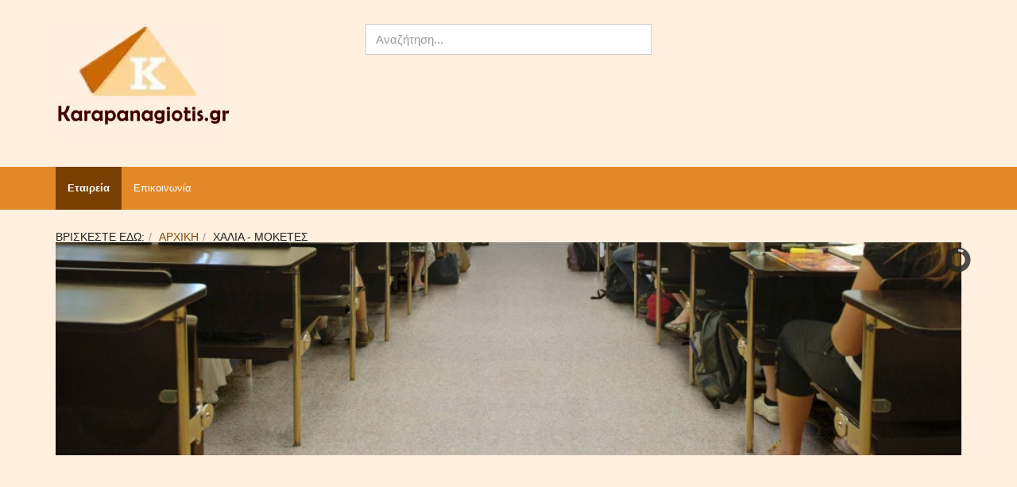

--- FILE ---
content_type: text/html; charset=utf-8
request_url: https://karapanagiotis.gr/%CF%87%CE%B1%CE%BB%CE%B9%CE%AC-%CE%BC%CE%BF%CE%BA%CE%AD%CF%84%CE%B5%CF%82/by,product_price?keyword=
body_size: 8550
content:
<!DOCTYPE html>
<html lang="el-gr" dir="ltr" >
  <head>
    <meta charset="utf-8">
    <meta http-equiv="X-UA-Compatible" content="IE=edge">
    <meta name="viewport" content="width=device-width, initial-scale=1.0, maximum-scale=1.0, user-scalable=no">
    <base href="https://karapanagiotis.gr/%CF%87%CE%B1%CE%BB%CE%B9%CE%AC-%CE%BC%CE%BF%CE%BA%CE%AD%CF%84%CE%B5%CF%82/by,product_price" />
	<meta name="title" content="Χαλιά - Μοκέτες" />
	<meta name="description" content="Χαλιά - Μοκέτες.  Διαβάστε περισσότερα" />
	<title>Χαλιά - Μοκέτες</title>
	<link href="https://karapanagiotis.gr/χαλιά-μοκέτες" rel="canonical" />
	<link href="/templates/horme_3/favicon.ico" rel="shortcut icon" type="image/vnd.microsoft.icon" />
	<link href="/templates/horme_3/css/vm-ltr-common.css?vmver=50dcbd24" rel="stylesheet" type="text/css" />
	<link href="/templates/horme_3/css/vm-ltr-site.css?vmver=50dcbd24" rel="stylesheet" type="text/css" />
	<link href="/templates/horme_3/css/vm-ltr-reviews.css?vmver=50dcbd24" rel="stylesheet" type="text/css" />
	<link href="/components/com_virtuemart/assets/css/chosen.css?vmver=50dcbd24" rel="stylesheet" type="text/css" />
	<link href="/components/com_virtuemart/assets/css/jquery.fancybox-1.3.4.css?vmver=50dcbd24" rel="stylesheet" type="text/css" />
	<link href="/templates/horme_3/css/horme.bootstrap.min.css" rel="stylesheet" type="text/css" />
	<link href="/templates/horme_3/css/template.css" rel="stylesheet" type="text/css" />
	<link href="/templates/horme_3/css/style.css" rel="stylesheet" type="text/css" />
	<link href="/modules/mod_slideshowck/themes/default/css/camera.css" rel="stylesheet" type="text/css" />
	<style type="text/css">
		.dj-hideitem { display: none !important; }
#camera_wrap_133 .camera_pag_ul li img, #camera_wrap_133 .camera_thumbs_cont ul li > img {height:75px;}
#camera_wrap_133 .camera_caption {
	display: block;
	position: absolute;
}
#camera_wrap_133 .camera_caption > div {
	
}
#camera_wrap_133 .camera_caption > div div.camera_caption_title {
	
}
#camera_wrap_133 .camera_caption > div div.camera_caption_desc {
	
}

@media screen and (max-width: 480px) {
		#camera_wrap_133 .camera_caption {
			font-size: 0.6em !important;
		}
}
	</style>
	<script src="/media/jui/js/jquery.min.js?c7a333274c47f580cbaf0f7d48816445" type="text/javascript"></script>
	<script src="/media/jui/js/jquery-noconflict.js?c7a333274c47f580cbaf0f7d48816445" type="text/javascript"></script>
	<script src="/media/jui/js/jquery-migrate.min.js?c7a333274c47f580cbaf0f7d48816445" type="text/javascript"></script>
	<script src="/templates/horme_3/js/jui/bootstrap.min.js?c7a333274c47f580cbaf0f7d48816445" type="text/javascript"></script>
	<script src="/templates/horme_3/js/jquery-ui.min.js?vmver=1.9.2" type="text/javascript"></script>
	<script src="/components/com_virtuemart/assets/js/jquery.ui.autocomplete.html.js" type="text/javascript"></script>
	<script src="/components/com_virtuemart/assets/js/jquery.noconflict.js" type="text/javascript" async="async"></script>
	<script src="/components/com_virtuemart/assets/js/vmsite.js?vmver=50dcbd24" type="text/javascript"></script>
	<script src="/components/com_virtuemart/assets/js/chosen.jquery.min.js?vmver=50dcbd24" type="text/javascript"></script>
	<script src="/components/com_virtuemart/assets/js/vmprices.js?vmver=50dcbd24" type="text/javascript"></script>
	<script src="/components/com_virtuemart/assets/js/fancybox/jquery.fancybox-1.3.4.pack.js?vmver=50dcbd24" type="text/javascript"></script>
	<script src="/components/com_virtuemart/assets/js/dynupdate.js?vmver=50dcbd24" type="text/javascript"></script>
	<script src="/media/com_slideshowck/assets/jquery.easing.1.3.js" type="text/javascript"></script>
	<script src="/media/com_slideshowck/assets/camera.min.js" type="text/javascript"></script>
	<script type="text/javascript">
jQuery(function($){ initTooltips(); $("body").on("subform-row-add", initTooltips); function initTooltips (event, container) { container = container || document;$(container).find(".hasTooltip").tooltip({"html": true,"container": "body"});} });//<![CDATA[ 
if (typeof Virtuemart === "undefined"){
	var Virtuemart = {};}
var vmSiteurl = 'https://karapanagiotis.gr/' ;
Virtuemart.vmSiteurl = vmSiteurl;
var vmLang = '&lang=el';
Virtuemart.vmLang = vmLang; 
var vmLangTag = 'el';
Virtuemart.vmLangTag = vmLangTag;
var Itemid = '&Itemid=123';
Virtuemart.addtocart_popup = "1" ; 
var usefancy = true; //]]>

		jQuery(document).ready(function(){
			new Slideshowck('#camera_wrap_133', {
				height: '23%',
				minHeight: '150',
				pauseOnClick: false,
				hover: 1,
				fx: 'random',
				loader: 'pie',
				pagination: 1,
				thumbnails: 1,
				thumbheight: 75,
				thumbwidth: 100,
				time: 7000,
				transPeriod: 1500,
				alignment: 'center',
				autoAdvance: 1,
				mobileAutoAdvance: 1,
				portrait: 0,
				barDirection: 'leftToRight',
				imagePath: '/media/com_slideshowck/images/',
				lightbox: 'mediaboxck',
				fullpage: 0,
				mobileimageresolution: '0',
				navigationHover: true,
				mobileNavHover: true,
				navigation: true,
				playPause: true,
				barPosition: 'bottom',
				responsiveCaption: 0,
				keyboardNavigation: 0,
				container: ''
		});
}); 

	</script>


    
    
    
    
    		

    <!-- HTML5 Shim and Respond.js IE8 support of HTML5 elements and media queries -->
    <!--[if lt IE 9]>
      <script src="https://oss.maxcdn.com/libs/html5shiv/3.7.0/html5shiv.js"></script>
      <script src="https://oss.maxcdn.com/libs/respond.js/1.4.2/respond.min.js"></script>
    <![endif]-->

    <script>
  (function(i,s,o,g,r,a,m){i['GoogleAnalyticsObject']=r;i[r]=i[r]||function(){
  (i[r].q=i[r].q||[]).push(arguments)},i[r].l=1*new Date();a=s.createElement(o),
  m=s.getElementsByTagName(o)[0];a.async=1;a.src=g;m.parentNode.insertBefore(a,m)
  })(window,document,'script','//www.google-analytics.com/analytics.js','ga');

  ga('create', 'UA-13133925-1', 'auto');
  ga('send', 'pageview');

</script>  </head>

  <body id="body" class=" home com_virtuemart fds_category" style="background: url(/images/LEIANTIKAXONDRBACK.jpg) no-repeat fixed center center;background-size: cover;-webkit-background-size: cover;-moz-background-size: cover;-o-background-size: cover;"><div class="dj-offcanvas-wrapper"><div class="dj-offcanvas-pusher"><div class="dj-offcanvas-pusher-in">

      <!--[if lte IE 8]>
        <h1 class="ie7">Karapanagiotis.gr</h1>
        <p class="browsehappy">You are using an <strong>outdated</strong> browser.<br> Please <a href="http://browsehappy.com/">upgrade your browser</a> to improve your experience.</p>
        <style type="text/css">
          .container, .container-fluid {display: none;}
        </style>
      <![endif]-->

      <!-- Toolbar Section -->
                  
            <!-- Header Section -->
      <header id="fds-header">
        <div class="container ">
          <div class="row">

            <div class="col-sm-4 fds-logo" data-mh="header">
              <a href="https://karapanagiotis.gr/">
                <img src="https://karapanagiotis.gr/images/karapansm6.jpg" alt="Karapanagiotis.gr" >              </a>
            </div>

                        <div class="col-sm-4 search" data-mh="header">
              
<form action="/?search=true" method="get">
	<div class="search  ">

	  
		<input name="keyword" id="mod_virtuemart_search" maxlength="20" title="Αναζήτηση" class="inputbox form-control" type="text" size="20" placeholder="Αναζήτηση..."/>

    
	</div>
	<input type="hidden" name="limitstart" value="0" />
	<input type="hidden" name="option" value="com_virtuemart" />
	<input type="hidden" name="view" value="category" />
	<input type="hidden" name="virtuemart_category_id" value="0"/>
	
</form>
            </div>
            
            
          </div>
        </div>
      </header>
      
      <!-- Main menu -->
            <nav class="navbar navbar-default">
        <div class="container">
          <!-- Brand and toggle get grouped for better mobile display -->
          <div class="navbar-header pull-right">
            <button type="button" class="navbar-toggle" id="offcanvas-toggle" title="MENU">
              <span class="sr-only">Toggle navigation</span>
              <span class="glyphicon glyphicon-menu-hamburger"></span>
            </button>
          </div>

          <!-- Collect the nav links, forms, and other content for toggling -->
          <div class="visible-md visible-lg" id="fds-navbar">
            <ul class="nav navbar-nav">
<li class="item-123 current active"><a href="/" >Εταιρεία</a></li><li class="item-126"><a href="/επικοινωνία" >Επικοινωνία</a></li></ul>
          </div><!-- /.navbar-collapse -->
        </div><!-- /.container-fluid -->
      </nav>
      
                  <div class="container">
        <div class="row">
          <div class="col-md-12">
            
<ul class="breadcrumb">
<li><span class="showHere">Βρίσκεστε εδώ: </span></li><li><a href="/" class="pathway">Αρχική</a></li><li><span>Χαλιά - Μοκέτες</span></li></ul>

          </div>
        </div>
      </div>
            
                    
      <!-- Slider Section -->
                  <div id="fds-slider" >
        <div class="container">
          <div class="row">
            <div class="col-md-12">
              <div class="slideshowck camera_wrap camera_amber_skin" id="camera_wrap_133">
			<div data-alt="" data-thumb="/images/th/slide1_th.jpg" data-src="/images/slide1.jpg" >
								</div>
		<div data-alt="" data-thumb="/images/th/slide2_th.jpg" data-src="/images/slide2.jpg" >
								</div>
		<div data-alt="" data-thumb="/images/th/slide6_th.jpg" data-src="/images/slide6.jpg" >
								</div>
		<div data-alt="" data-thumb="/images/th/slide4_th.jpg" data-src="/images/slide4.jpg" >
								</div>
		<div data-alt="" data-thumb="/images/th/slide7_th.jpg" data-src="/images/slide7.jpg" >
								</div>
		<div data-alt="" data-thumb="/images/th/slide5_th.jpg" data-src="/images/slide5.jpg" >
								</div>
		<div data-alt="" data-thumb="/images/th/slide8_th.jpg" data-src="/images/slide8.jpg" >
								</div>
</div>
<div style="clear:both;"></div>

            </div>
          </div>
        </div>
      </div>
            
      <!-- Top-a Section -->
                  
      <!-- Top-b Section -->
                  
                  
      <!-- Component & Sidebars Section -->
      <div id="fds-main" class="margin-top">
        <div class="container">
          <div class="row">

            <div class="main-wrapper
						col-md-9 col-md-push-3">

                                          
              <main class="row">
                <div class="col-md-12">
                  <div id="system-message-container">
	</div>

                  <div class="category-view">
	<h1 class="page-header">Χαλιά - Μοκέτες</h1>
		<div class="browse-view">
	
		<div class="orderby-displaynumber text-center">
		<div class="vm-order-list small row">
	    <div class="orderby-product col-sm-4">
				<div class="well well-sm">
				<div class="orderlistcontainer"><div class="title">Κατάταξη ως προς</div><div class="activeOrder"><a title=" " href="/χαλιά-μοκέτες/by,product_price/dirDesc?keyword=">Τιμή προϊόντος  </a></div><div class="orderlist"><div><a title="Όνομα προϊόντος " href="/χαλιά-μοκέτες/by,product_name?keyword=">Όνομα προϊόντος </a></div><div><a title="Ταξινόμηση " href="/χαλιά-μοκέτες/by,ordering?keyword=">Ταξινόμηση </a></div></div></div>				</div>
	    </div>
	    <div class="orderby-manufacturer col-sm-4">
				<div class="well well-sm">
	  						</div>
	    </div>
	  	<div class="display-number col-sm-4 form-inline">
			  <div class="well well-sm">
	        
Αποτελέσματα 1 - 24 από 34	        <select id="limit" name="limit" class="inputbox" size="1" onchange="window.top.location.href=this.options[this.selectedIndex].value">
	<option value="/χαλιά-μοκέτες/by,product_price/results,1-15?keyword=">15</option>
	<option value="/χαλιά-μοκέτες/by,product_price?keyword=" selected="selected">24</option>
	<option value="/χαλιά-μοκέτες/by,product_price/results,1-30?keyword=">30</option>
	<option value="/χαλιά-μοκέτες/by,product_price/results,1-60?keyword=">60</option>
	<option value="/χαλιά-μοκέτες/by,product_price/results,1-150?keyword=">150</option>
</select>
				</div>
	    </div>
	  </div>
	  <hr>
			  <div class="row">
	    <div class="vm-page-counter col-sm-3 small text-muted">Σελίδα 1 από 2</div>
	  	<div class="vm-pagination vm-pagination-top col-sm-9">
	  		<div class="text-center"><ul class="pagination pagination-sm clearfix"><li class="disabled"><a href="#">Έναρξη</a></li><li class="disabled"><a href="#">Προηγούμενο</a></li><li class="disabled"><a href="#">1</a></li><li><a title="2" href="/χαλιά-μοκέτες/by,product_price/results,25-48">2</a></li><li><a title="Επόμενο" href="/χαλιά-μοκέτες/by,product_price/results,25-48">Επόμενο</a></li><li><a title="Τέλος" href="/χαλιά-μοκέτες/by,product_price/results,25-48">Τέλος</a></li></ul></div>	  	</div>
	  </div>
		<hr>
			</div> <!-- end of orderby-displaynumber -->

		<div class="row">
			<div class="product vm-col vm-col-3  col-md-4 col-sm-4 span4">
		<div class="thumbnail">

			<div class="vm-product-rating-container row">
						<div class="ratingbox dummy col-md-8 col-xs-8">
      <div class="hasTooltip" title="Δεν αξιολογήθηκε ακόμη">
        <span class="glyphicon glyphicon-star-empty"></span>
        <span class="glyphicon glyphicon-star-empty"></span>
        <span class="glyphicon glyphicon-star-empty"></span>
        <span class="glyphicon glyphicon-star-empty"></span>
        <span class="glyphicon glyphicon-star-empty"></span>
      </div>
    </div>
				</div>

      <hr>

			<div class="vm-product-media-container" style="min-height: 100px">
  			<a title="M61-1511530012" href="/χαλιά-μοκέτες/k61-1511530012">
  				<img src="/images/stories/virtuemart/product/resized/xali1_100x100.png" alt="xali1" class="browseProductImage" />  			</a>
			</div>

      <h4 class="vm-product-title text-center"><a href="/χαλιά-μοκέτες/k61-1511530012" >M61-1511530012</a></h4>

            <p class="product_s_desc text-muted small" data-mh="sdesc-0">
        Διάδρομοι: (20 τρεχ. μέτρο) 0,67m - 0,8m - 1m
Σετ ...      </p>
            <hr>

			<div class="vm3pr-0 small vm-price-wrapper"> <div class="product-price" id="productPrice811">
	</div>

			</div>

      <hr>
      			<div class="vm3pr-0">
			
	<div class="addtocart-area">
		<form method="post" class="product js-recalculate" action="/">
		<div class="product-fields-wrapper">
						</div>
      			<input type="hidden" name="option" value="com_virtuemart"/>
			<input type="hidden" name="view" value="cart"/>
			<input type="hidden" name="virtuemart_product_id[]" value="811"/>
			<input type="hidden" name="pname" value="M61-1511530012"/>
			<input type="hidden" name="pid" value="811"/>

			<input type="hidden" name="Itemid" value="123"/>		</form>

	</div>

			</div>
      		</div>
	</div>

		<div class="product vm-col vm-col-3  col-md-4 col-sm-4 span4">
		<div class="thumbnail">

			<div class="vm-product-rating-container row">
						<div class="ratingbox dummy col-md-8 col-xs-8">
      <div class="hasTooltip" title="Δεν αξιολογήθηκε ακόμη">
        <span class="glyphicon glyphicon-star-empty"></span>
        <span class="glyphicon glyphicon-star-empty"></span>
        <span class="glyphicon glyphicon-star-empty"></span>
        <span class="glyphicon glyphicon-star-empty"></span>
        <span class="glyphicon glyphicon-star-empty"></span>
      </div>
    </div>
				</div>

      <hr>

			<div class="vm-product-media-container" style="min-height: 100px">
  			<a title="M62-1607069102" href="/χαλιά-μοκέτες/k62-1206643032">
  				<img src="/images/stories/virtuemart/product/resized/1607069102-P8_100x100.jpg" alt="1607069102-P8" class="browseProductImage" />  			</a>
			</div>

      <h4 class="vm-product-title text-center"><a href="/χαλιά-μοκέτες/k62-1206643032" >M62-1607069102</a></h4>

            <p class="product_s_desc text-muted small" data-mh="sdesc-0">
        Διάδρομοι: (20 τρεχ. μέτρο) 0,67m
Χαλιά: 1,33 x 1,9m - 2 x ...      </p>
            <hr>

			<div class="vm3pr-0 small vm-price-wrapper"> <div class="product-price" id="productPrice812">
	</div>

			</div>

      <hr>
      			<div class="vm3pr-0">
			
	<div class="addtocart-area">
		<form method="post" class="product js-recalculate" action="/">
		<div class="product-fields-wrapper">
						</div>
      			<input type="hidden" name="option" value="com_virtuemart"/>
			<input type="hidden" name="view" value="cart"/>
			<input type="hidden" name="virtuemart_product_id[]" value="812"/>
			<input type="hidden" name="pname" value="M62-1607069102"/>
			<input type="hidden" name="pid" value="812"/>

			<input type="hidden" name="Itemid" value="123"/>		</form>

	</div>

			</div>
      		</div>
	</div>

		<div class="product vm-col vm-col-3  col-md-4 col-sm-4 span4">
		<div class="thumbnail">

			<div class="vm-product-rating-container row">
						<div class="ratingbox dummy col-md-8 col-xs-8">
      <div class="hasTooltip" title="Δεν αξιολογήθηκε ακόμη">
        <span class="glyphicon glyphicon-star-empty"></span>
        <span class="glyphicon glyphicon-star-empty"></span>
        <span class="glyphicon glyphicon-star-empty"></span>
        <span class="glyphicon glyphicon-star-empty"></span>
        <span class="glyphicon glyphicon-star-empty"></span>
      </div>
    </div>
				</div>

      <hr>

			<div class="vm-product-media-container" style="min-height: 100px">
  			<a title="M63-1906003012" href="/χαλιά-μοκέτες/k63-1906003012">
  				<img src="/images/stories/virtuemart/product/resized/xali3_100x100.png" alt="xali3" class="browseProductImage" />  			</a>
			</div>

      <h4 class="vm-product-title text-center"><a href="/χαλιά-μοκέτες/k63-1906003012" >M63-1906003012</a></h4>

            <p class="product_s_desc text-muted small" data-mh="sdesc-0">
        Διάδρομοι: (20 τρεχ. μέτρο) 1m
Χαλιά: 1,33 x 1,9m - 2 x ...      </p>
            <hr>

			<div class="vm3pr-0 small vm-price-wrapper"> <div class="product-price" id="productPrice813">
	</div>

			</div>

      <hr>
      			<div class="vm3pr-0">
			
	<div class="addtocart-area">
		<form method="post" class="product js-recalculate" action="/">
		<div class="product-fields-wrapper">
						</div>
      			<input type="hidden" name="option" value="com_virtuemart"/>
			<input type="hidden" name="view" value="cart"/>
			<input type="hidden" name="virtuemart_product_id[]" value="813"/>
			<input type="hidden" name="pname" value="M63-1906003012"/>
			<input type="hidden" name="pid" value="813"/>

			<input type="hidden" name="Itemid" value="123"/>		</form>

	</div>

			</div>
      		</div>
	</div>

	  </div>
      	<div class="horizontal-separator"></div>
			<div class="row">
			<div class="product vm-col vm-col-3  col-md-4 col-sm-4 span4">
		<div class="thumbnail">

			<div class="vm-product-rating-container row">
						<div class="ratingbox dummy col-md-8 col-xs-8">
      <div class="hasTooltip" title="Δεν αξιολογήθηκε ακόμη">
        <span class="glyphicon glyphicon-star-empty"></span>
        <span class="glyphicon glyphicon-star-empty"></span>
        <span class="glyphicon glyphicon-star-empty"></span>
        <span class="glyphicon glyphicon-star-empty"></span>
        <span class="glyphicon glyphicon-star-empty"></span>
      </div>
    </div>
				</div>

      <hr>

			<div class="vm-product-media-container" style="min-height: 100px">
  			<a title="M64-1511020082" href="/χαλιά-μοκέτες/k64-1511020082">
  				<img src="/images/stories/virtuemart/product/resized/xali4_100x100.png" alt="xali4" class="browseProductImage" />  			</a>
			</div>

      <h4 class="vm-product-title text-center"><a href="/χαλιά-μοκέτες/k64-1511020082" >M64-1511020082</a></h4>

            <p class="product_s_desc text-muted small" data-mh="sdesc-0">
        Διάδρομοι: (20 τρεχ. μέτρο) 0,67m - 0,8m - 1m
Σετ ...      </p>
            <hr>

			<div class="vm3pr-0 small vm-price-wrapper"> <div class="product-price" id="productPrice814">
	</div>

			</div>

      <hr>
      			<div class="vm3pr-0">
			
	<div class="addtocart-area">
		<form method="post" class="product js-recalculate" action="/">
		<div class="product-fields-wrapper">
						</div>
      			<input type="hidden" name="option" value="com_virtuemart"/>
			<input type="hidden" name="view" value="cart"/>
			<input type="hidden" name="virtuemart_product_id[]" value="814"/>
			<input type="hidden" name="pname" value="M64-1511020082"/>
			<input type="hidden" name="pid" value="814"/>

			<input type="hidden" name="Itemid" value="123"/>		</form>

	</div>

			</div>
      		</div>
	</div>

		<div class="product vm-col vm-col-3  col-md-4 col-sm-4 span4">
		<div class="thumbnail">

			<div class="vm-product-rating-container row">
						<div class="ratingbox dummy col-md-8 col-xs-8">
      <div class="hasTooltip" title="Δεν αξιολογήθηκε ακόμη">
        <span class="glyphicon glyphicon-star-empty"></span>
        <span class="glyphicon glyphicon-star-empty"></span>
        <span class="glyphicon glyphicon-star-empty"></span>
        <span class="glyphicon glyphicon-star-empty"></span>
        <span class="glyphicon glyphicon-star-empty"></span>
      </div>
    </div>
				</div>

      <hr>

			<div class="vm-product-media-container" style="min-height: 100px">
  			<a title="M65-1607077072" href="/χαλιά-μοκέτες/k65-1710525012">
  				<img src="/images/stories/virtuemart/product/resized/1607077072-P8_100x100.jpg" alt="1607077072-P8" class="browseProductImage" />  			</a>
			</div>

      <h4 class="vm-product-title text-center"><a href="/χαλιά-μοκέτες/k65-1710525012" >M65-1607077072</a></h4>

            <p class="product_s_desc text-muted small" data-mh="sdesc-0">
        Διάδρομοι: (20 τρεχ. μέτρο) 0,67m - 1m
Χαλιά: 1,33 x 1,9m ...      </p>
            <hr>

			<div class="vm3pr-0 small vm-price-wrapper"> <div class="product-price" id="productPrice815">
	</div>

			</div>

      <hr>
      			<div class="vm3pr-0">
			
	<div class="addtocart-area">
		<form method="post" class="product js-recalculate" action="/">
		<div class="product-fields-wrapper">
						</div>
      			<input type="hidden" name="option" value="com_virtuemart"/>
			<input type="hidden" name="view" value="cart"/>
			<input type="hidden" name="virtuemart_product_id[]" value="815"/>
			<input type="hidden" name="pname" value="M65-1607077072"/>
			<input type="hidden" name="pid" value="815"/>

			<input type="hidden" name="Itemid" value="123"/>		</form>

	</div>

			</div>
      		</div>
	</div>

		<div class="product vm-col vm-col-3  col-md-4 col-sm-4 span4">
		<div class="thumbnail">

			<div class="vm-product-rating-container row">
						<div class="ratingbox dummy col-md-8 col-xs-8">
      <div class="hasTooltip" title="Δεν αξιολογήθηκε ακόμη">
        <span class="glyphicon glyphicon-star-empty"></span>
        <span class="glyphicon glyphicon-star-empty"></span>
        <span class="glyphicon glyphicon-star-empty"></span>
        <span class="glyphicon glyphicon-star-empty"></span>
        <span class="glyphicon glyphicon-star-empty"></span>
      </div>
    </div>
				</div>

      <hr>

			<div class="vm-product-media-container" style="min-height: 100px">
  			<a title="M66-1710523012" href="/χαλιά-μοκέτες/k66-1710523012">
  				<img src="/images/stories/virtuemart/product/resized/xali6_100x100.png" alt="xali6" class="browseProductImage" />  			</a>
			</div>

      <h4 class="vm-product-title text-center"><a href="/χαλιά-μοκέτες/k66-1710523012" >M66-1710523012</a></h4>

            <p class="product_s_desc text-muted small" data-mh="sdesc-0">
        Διάδρομοι: (20 τρεχ. μέτρο) 0,67m - 0,8m - 1m
Σετ ...      </p>
            <hr>

			<div class="vm3pr-0 small vm-price-wrapper"> <div class="product-price" id="productPrice816">
	</div>

			</div>

      <hr>
      			<div class="vm3pr-0">
			
	<div class="addtocart-area">
		<form method="post" class="product js-recalculate" action="/">
		<div class="product-fields-wrapper">
						</div>
      			<input type="hidden" name="option" value="com_virtuemart"/>
			<input type="hidden" name="view" value="cart"/>
			<input type="hidden" name="virtuemart_product_id[]" value="816"/>
			<input type="hidden" name="pname" value="M66-1710523012"/>
			<input type="hidden" name="pid" value="816"/>

			<input type="hidden" name="Itemid" value="123"/>		</form>

	</div>

			</div>
      		</div>
	</div>

	  </div>
      	<div class="horizontal-separator"></div>
			<div class="row">
			<div class="product vm-col vm-col-3  col-md-4 col-sm-4 span4">
		<div class="thumbnail">

			<div class="vm-product-rating-container row">
						<div class="ratingbox dummy col-md-8 col-xs-8">
      <div class="hasTooltip" title="Δεν αξιολογήθηκε ακόμη">
        <span class="glyphicon glyphicon-star-empty"></span>
        <span class="glyphicon glyphicon-star-empty"></span>
        <span class="glyphicon glyphicon-star-empty"></span>
        <span class="glyphicon glyphicon-star-empty"></span>
        <span class="glyphicon glyphicon-star-empty"></span>
      </div>
    </div>
				</div>

      <hr>

			<div class="vm-product-media-container" style="min-height: 100px">
  			<a title="M67-2212065022" href="/χαλιά-μοκέτες/k67-1710522032">
  				<img src="/images/stories/virtuemart/product/resized/2212065022-P8_100x100.jpg" alt="2212065022-P8" class="browseProductImage" />  			</a>
			</div>

      <h4 class="vm-product-title text-center"><a href="/χαλιά-μοκέτες/k67-1710522032" >M67-2212065022</a></h4>

            <p class="product_s_desc text-muted small" data-mh="sdesc-0">
        Διάδρομοι: (20 τρεχ. μέτρο) 0,67m
Χαλιά: 1,33 x 1,9m - 2 x ...      </p>
            <hr>

			<div class="vm3pr-0 small vm-price-wrapper"> <div class="product-price" id="productPrice817">
	</div>

			</div>

      <hr>
      			<div class="vm3pr-0">
			
	<div class="addtocart-area">
		<form method="post" class="product js-recalculate" action="/">
		<div class="product-fields-wrapper">
						</div>
      			<input type="hidden" name="option" value="com_virtuemart"/>
			<input type="hidden" name="view" value="cart"/>
			<input type="hidden" name="virtuemart_product_id[]" value="817"/>
			<input type="hidden" name="pname" value="M67-2212065022"/>
			<input type="hidden" name="pid" value="817"/>

			<input type="hidden" name="Itemid" value="123"/>		</form>

	</div>

			</div>
      		</div>
	</div>

		<div class="product vm-col vm-col-3  col-md-4 col-sm-4 span4">
		<div class="thumbnail">

			<div class="vm-product-rating-container row">
						<div class="ratingbox dummy col-md-8 col-xs-8">
      <div class="hasTooltip" title="Δεν αξιολογήθηκε ακόμη">
        <span class="glyphicon glyphicon-star-empty"></span>
        <span class="glyphicon glyphicon-star-empty"></span>
        <span class="glyphicon glyphicon-star-empty"></span>
        <span class="glyphicon glyphicon-star-empty"></span>
        <span class="glyphicon glyphicon-star-empty"></span>
      </div>
    </div>
				</div>

      <hr>

			<div class="vm-product-media-container" style="min-height: 100px">
  			<a title="M69-1511020112" href="/χαλιά-μοκέτες/k69-1511020112">
  				<img src="/images/stories/virtuemart/product/resized/xali9_100x100.png" alt="xali9" class="browseProductImage" />  			</a>
			</div>

      <h4 class="vm-product-title text-center"><a href="/χαλιά-μοκέτες/k69-1511020112" >M69-1511020112</a></h4>

            <p class="product_s_desc text-muted small" data-mh="sdesc-0">
        Διάδρομοι: (20 τρεχ. μέτρο) 0,67m - 1m
Χαλιά: 1,5 x 2m - 2 ...      </p>
            <hr>

			<div class="vm3pr-0 small vm-price-wrapper"> <div class="product-price" id="productPrice818">
	</div>

			</div>

      <hr>
      			<div class="vm3pr-0">
			
	<div class="addtocart-area">
		<form method="post" class="product js-recalculate" action="/">
		<div class="product-fields-wrapper">
						</div>
      			<input type="hidden" name="option" value="com_virtuemart"/>
			<input type="hidden" name="view" value="cart"/>
			<input type="hidden" name="virtuemart_product_id[]" value="818"/>
			<input type="hidden" name="pname" value="M69-1511020112"/>
			<input type="hidden" name="pid" value="818"/>

			<input type="hidden" name="Itemid" value="123"/>		</form>

	</div>

			</div>
      		</div>
	</div>

		<div class="product vm-col vm-col-3  col-md-4 col-sm-4 span4">
		<div class="thumbnail">

			<div class="vm-product-rating-container row">
						<div class="ratingbox dummy col-md-8 col-xs-8">
      <div class="hasTooltip" title="Δεν αξιολογήθηκε ακόμη">
        <span class="glyphicon glyphicon-star-empty"></span>
        <span class="glyphicon glyphicon-star-empty"></span>
        <span class="glyphicon glyphicon-star-empty"></span>
        <span class="glyphicon glyphicon-star-empty"></span>
        <span class="glyphicon glyphicon-star-empty"></span>
      </div>
    </div>
				</div>

      <hr>

			<div class="vm-product-media-container" style="min-height: 100px">
  			<a title="M68-1601121202" href="/χαλιά-μοκέτες/k68-1601121202">
  				<img src="/images/stories/virtuemart/product/resized/xali83_100x100.png" alt="xali83" class="browseProductImage" />  			</a>
			</div>

      <h4 class="vm-product-title text-center"><a href="/χαλιά-μοκέτες/k68-1601121202" >M68-1601121202</a></h4>

            <p class="product_s_desc text-muted small" data-mh="sdesc-0">
        Διάδρομοι: (20 τρεχ. μέτρο) 0,67m
Χαλιά: 1,33 x 1,9m - 2 x ...      </p>
            <hr>

			<div class="vm3pr-0 small vm-price-wrapper"> <div class="product-price" id="productPrice819">
	</div>

			</div>

      <hr>
      			<div class="vm3pr-0">
			
	<div class="addtocart-area">
		<form method="post" class="product js-recalculate" action="/">
		<div class="product-fields-wrapper">
						</div>
      			<input type="hidden" name="option" value="com_virtuemart"/>
			<input type="hidden" name="view" value="cart"/>
			<input type="hidden" name="virtuemart_product_id[]" value="819"/>
			<input type="hidden" name="pname" value="M68-1601121202"/>
			<input type="hidden" name="pid" value="819"/>

			<input type="hidden" name="Itemid" value="123"/>		</form>

	</div>

			</div>
      		</div>
	</div>

	  </div>
      	<div class="horizontal-separator"></div>
			<div class="row">
			<div class="product vm-col vm-col-3  col-md-4 col-sm-4 span4">
		<div class="thumbnail">

			<div class="vm-product-rating-container row">
						<div class="ratingbox dummy col-md-8 col-xs-8">
      <div class="hasTooltip" title="Δεν αξιολογήθηκε ακόμη">
        <span class="glyphicon glyphicon-star-empty"></span>
        <span class="glyphicon glyphicon-star-empty"></span>
        <span class="glyphicon glyphicon-star-empty"></span>
        <span class="glyphicon glyphicon-star-empty"></span>
        <span class="glyphicon glyphicon-star-empty"></span>
      </div>
    </div>
				</div>

      <hr>

			<div class="vm-product-media-container" style="min-height: 100px">
  			<a title="M70-1605509032" href="/χαλιά-μοκέτες/k70-1605509032">
  				<img src="/images/stories/virtuemart/product/resized/xali10_100x100.png" alt="xali10" class="browseProductImage" />  			</a>
			</div>

      <h4 class="vm-product-title text-center"><a href="/χαλιά-μοκέτες/k70-1605509032" >M70-1605509032</a></h4>

            <p class="product_s_desc text-muted small" data-mh="sdesc-0">
        Διάδρομοι: (20 τρεχ. μέτρο) 1m
Χαλιά: 1,5 x 2m - 2 x 2,5m ...      </p>
            <hr>

			<div class="vm3pr-0 small vm-price-wrapper"> <div class="product-price" id="productPrice820">
	</div>

			</div>

      <hr>
      			<div class="vm3pr-0">
			
	<div class="addtocart-area">
		<form method="post" class="product js-recalculate" action="/">
		<div class="product-fields-wrapper">
						</div>
      			<input type="hidden" name="option" value="com_virtuemart"/>
			<input type="hidden" name="view" value="cart"/>
			<input type="hidden" name="virtuemart_product_id[]" value="820"/>
			<input type="hidden" name="pname" value="M70-1605509032"/>
			<input type="hidden" name="pid" value="820"/>

			<input type="hidden" name="Itemid" value="123"/>		</form>

	</div>

			</div>
      		</div>
	</div>

		<div class="product vm-col vm-col-3  col-md-4 col-sm-4 span4">
		<div class="thumbnail">

			<div class="vm-product-rating-container row">
						<div class="ratingbox dummy col-md-8 col-xs-8">
      <div class="hasTooltip" title="Δεν αξιολογήθηκε ακόμη">
        <span class="glyphicon glyphicon-star-empty"></span>
        <span class="glyphicon glyphicon-star-empty"></span>
        <span class="glyphicon glyphicon-star-empty"></span>
        <span class="glyphicon glyphicon-star-empty"></span>
        <span class="glyphicon glyphicon-star-empty"></span>
      </div>
    </div>
				</div>

      <hr>

			<div class="vm-product-media-container" style="min-height: 100px">
  			<a title="M71-1109560372" href="/χαλιά-μοκέτες/k71-1109560372">
  				<img src="/images/stories/virtuemart/product/resized/xali11_100x100.png" alt="xali11" class="browseProductImage" />  			</a>
			</div>

      <h4 class="vm-product-title text-center"><a href="/χαλιά-μοκέτες/k71-1109560372" >M71-1109560372</a></h4>

            <p class="product_s_desc text-muted small" data-mh="sdesc-0">
        Διάδρομοι: (20 τρεχ. μέτρο) 0,8m - 1m
Χαλιά:  2 x 2,5m - 2 ...      </p>
            <hr>

			<div class="vm3pr-0 small vm-price-wrapper"> <div class="product-price" id="productPrice821">
	</div>

			</div>

      <hr>
      			<div class="vm3pr-0">
			
	<div class="addtocart-area">
		<form method="post" class="product js-recalculate" action="/">
		<div class="product-fields-wrapper">
						</div>
      			<input type="hidden" name="option" value="com_virtuemart"/>
			<input type="hidden" name="view" value="cart"/>
			<input type="hidden" name="virtuemart_product_id[]" value="821"/>
			<input type="hidden" name="pname" value="M71-1109560372"/>
			<input type="hidden" name="pid" value="821"/>

			<input type="hidden" name="Itemid" value="123"/>		</form>

	</div>

			</div>
      		</div>
	</div>

		<div class="product vm-col vm-col-3  col-md-4 col-sm-4 span4">
		<div class="thumbnail">

			<div class="vm-product-rating-container row">
						<div class="ratingbox dummy col-md-8 col-xs-8">
      <div class="hasTooltip" title="Δεν αξιολογήθηκε ακόμη">
        <span class="glyphicon glyphicon-star-empty"></span>
        <span class="glyphicon glyphicon-star-empty"></span>
        <span class="glyphicon glyphicon-star-empty"></span>
        <span class="glyphicon glyphicon-star-empty"></span>
        <span class="glyphicon glyphicon-star-empty"></span>
      </div>
    </div>
				</div>

      <hr>

			<div class="vm-product-media-container" style="min-height: 100px">
  			<a title="M72-1506517091" href="/χαλιά-μοκέτες/k72-1506517091">
  				<img src="/images/stories/virtuemart/product/resized/xali12_100x100.png" alt="xali12" class="browseProductImage" />  			</a>
			</div>

      <h4 class="vm-product-title text-center"><a href="/χαλιά-μοκέτες/k72-1506517091" >M72-1506517091</a></h4>

            <p class="product_s_desc text-muted small" data-mh="sdesc-0">
        Διάδρομοι: (20 τρεχ. μέτρο) 0,67m - 1m
Χαλιά: 1,5 x 2m      </p>
            <hr>

			<div class="vm3pr-0 small vm-price-wrapper"> <div class="product-price" id="productPrice822">
	</div>

			</div>

      <hr>
      			<div class="vm3pr-0">
			
	<div class="addtocart-area">
		<form method="post" class="product js-recalculate" action="/">
		<div class="product-fields-wrapper">
						</div>
      			<input type="hidden" name="option" value="com_virtuemart"/>
			<input type="hidden" name="view" value="cart"/>
			<input type="hidden" name="virtuemart_product_id[]" value="822"/>
			<input type="hidden" name="pname" value="M72-1506517091"/>
			<input type="hidden" name="pid" value="822"/>

			<input type="hidden" name="Itemid" value="123"/>		</form>

	</div>

			</div>
      		</div>
	</div>

	  </div>
      	<div class="horizontal-separator"></div>
			<div class="row">
			<div class="product vm-col vm-col-3  col-md-4 col-sm-4 span4">
		<div class="thumbnail">

			<div class="vm-product-rating-container row">
						<div class="ratingbox dummy col-md-8 col-xs-8">
      <div class="hasTooltip" title="Δεν αξιολογήθηκε ακόμη">
        <span class="glyphicon glyphicon-star-empty"></span>
        <span class="glyphicon glyphicon-star-empty"></span>
        <span class="glyphicon glyphicon-star-empty"></span>
        <span class="glyphicon glyphicon-star-empty"></span>
        <span class="glyphicon glyphicon-star-empty"></span>
      </div>
    </div>
				</div>

      <hr>

			<div class="vm-product-media-container" style="min-height: 100px">
  			<a title="M73-1710525022" href="/χαλιά-μοκέτες/k73-1710525022">
  				<img src="/images/stories/virtuemart/product/resized/xali13_100x100.png" alt="xali13" class="browseProductImage" />  			</a>
			</div>

      <h4 class="vm-product-title text-center"><a href="/χαλιά-μοκέτες/k73-1710525022" >M73-1710525022</a></h4>

            <p class="product_s_desc text-muted small" data-mh="sdesc-0">
        Διάδρομοι: (20 τρεχ. μέτρο) 0,67m
Χαλιά: 1,33 x 1,9m - 2 x ...      </p>
            <hr>

			<div class="vm3pr-0 small vm-price-wrapper"> <div class="product-price" id="productPrice823">
	</div>

			</div>

      <hr>
      			<div class="vm3pr-0">
			
	<div class="addtocart-area">
		<form method="post" class="product js-recalculate" action="/">
		<div class="product-fields-wrapper">
						</div>
      			<input type="hidden" name="option" value="com_virtuemart"/>
			<input type="hidden" name="view" value="cart"/>
			<input type="hidden" name="virtuemart_product_id[]" value="823"/>
			<input type="hidden" name="pname" value="M73-1710525022"/>
			<input type="hidden" name="pid" value="823"/>

			<input type="hidden" name="Itemid" value="123"/>		</form>

	</div>

			</div>
      		</div>
	</div>

		<div class="product vm-col vm-col-3  col-md-4 col-sm-4 span4">
		<div class="thumbnail">

			<div class="vm-product-rating-container row">
						<div class="ratingbox dummy col-md-8 col-xs-8">
      <div class="hasTooltip" title="Δεν αξιολογήθηκε ακόμη">
        <span class="glyphicon glyphicon-star-empty"></span>
        <span class="glyphicon glyphicon-star-empty"></span>
        <span class="glyphicon glyphicon-star-empty"></span>
        <span class="glyphicon glyphicon-star-empty"></span>
        <span class="glyphicon glyphicon-star-empty"></span>
      </div>
    </div>
				</div>

      <hr>

			<div class="vm-product-media-container" style="min-height: 100px">
  			<a title="M74-1601121192" href="/χαλιά-μοκέτες/k74-1906004022">
  				<img src="/images/stories/virtuemart/product/resized/1601121192_P8_150x200_100x100.jpg" alt="1601121192_P8_150x200" class="browseProductImage" />  			</a>
			</div>

      <h4 class="vm-product-title text-center"><a href="/χαλιά-μοκέτες/k74-1906004022" >M74-1601121192</a></h4>

            <p class="product_s_desc text-muted small" data-mh="sdesc-0">
        Διάδρομοι: (20 τρεχ. μέτρο) 0,67m
Χαλιά: 1,33 x 1,9m - 2 x ...      </p>
            <hr>

			<div class="vm3pr-0 small vm-price-wrapper"> <div class="product-price" id="productPrice824">
	</div>

			</div>

      <hr>
      			<div class="vm3pr-0">
			
	<div class="addtocart-area">
		<form method="post" class="product js-recalculate" action="/">
		<div class="product-fields-wrapper">
						</div>
      			<input type="hidden" name="option" value="com_virtuemart"/>
			<input type="hidden" name="view" value="cart"/>
			<input type="hidden" name="virtuemart_product_id[]" value="824"/>
			<input type="hidden" name="pname" value="M74-1601121192"/>
			<input type="hidden" name="pid" value="824"/>

			<input type="hidden" name="Itemid" value="123"/>		</form>

	</div>

			</div>
      		</div>
	</div>

		<div class="product vm-col vm-col-3  col-md-4 col-sm-4 span4">
		<div class="thumbnail">

			<div class="vm-product-rating-container row">
						<div class="ratingbox dummy col-md-8 col-xs-8">
      <div class="hasTooltip" title="Δεν αξιολογήθηκε ακόμη">
        <span class="glyphicon glyphicon-star-empty"></span>
        <span class="glyphicon glyphicon-star-empty"></span>
        <span class="glyphicon glyphicon-star-empty"></span>
        <span class="glyphicon glyphicon-star-empty"></span>
        <span class="glyphicon glyphicon-star-empty"></span>
      </div>
    </div>
				</div>

      <hr>

			<div class="vm-product-media-container" style="min-height: 100px">
  			<a title="M75-1605509052" href="/χαλιά-μοκέτες/k75-1605509052">
  				<img src="/images/stories/virtuemart/product/resized/xali15_100x100.png" alt="xali15" class="browseProductImage" />  			</a>
			</div>

      <h4 class="vm-product-title text-center"><a href="/χαλιά-μοκέτες/k75-1605509052" >M75-1605509052</a></h4>

            <p class="product_s_desc text-muted small" data-mh="sdesc-0">
        Διάδρομοι: (20 τρεχ. μέτρο) 0,67m - 0,8m - 1m
Σετ ...      </p>
            <hr>

			<div class="vm3pr-0 small vm-price-wrapper"> <div class="product-price" id="productPrice825">
	</div>

			</div>

      <hr>
      			<div class="vm3pr-0">
			
	<div class="addtocart-area">
		<form method="post" class="product js-recalculate" action="/">
		<div class="product-fields-wrapper">
						</div>
      			<input type="hidden" name="option" value="com_virtuemart"/>
			<input type="hidden" name="view" value="cart"/>
			<input type="hidden" name="virtuemart_product_id[]" value="825"/>
			<input type="hidden" name="pname" value="M75-1605509052"/>
			<input type="hidden" name="pid" value="825"/>

			<input type="hidden" name="Itemid" value="123"/>		</form>

	</div>

			</div>
      		</div>
	</div>

	  </div>
      	<div class="horizontal-separator"></div>
			<div class="row">
			<div class="product vm-col vm-col-3  col-md-4 col-sm-4 span4">
		<div class="thumbnail">

			<div class="vm-product-rating-container row">
						<div class="ratingbox dummy col-md-8 col-xs-8">
      <div class="hasTooltip" title="Δεν αξιολογήθηκε ακόμη">
        <span class="glyphicon glyphicon-star-empty"></span>
        <span class="glyphicon glyphicon-star-empty"></span>
        <span class="glyphicon glyphicon-star-empty"></span>
        <span class="glyphicon glyphicon-star-empty"></span>
        <span class="glyphicon glyphicon-star-empty"></span>
      </div>
    </div>
				</div>

      <hr>

			<div class="vm-product-media-container" style="min-height: 100px">
  			<a title="M76-1712231221" href="/χαλιά-μοκέτες/k76-1906013062">
  				<img src="/images/stories/virtuemart/product/resized/1710031222-200X300-P5_100x100.jpg" alt="1710031222-200X300-P5" class="browseProductImage" />  			</a>
			</div>

      <h4 class="vm-product-title text-center"><a href="/χαλιά-μοκέτες/k76-1906013062" >M76-1712231221</a></h4>

            <p class="product_s_desc text-muted small" data-mh="sdesc-0">
        Διάδρομοι: (20 τρεχ. μέτρο) 0,67m - 0,80m - 1m
Χαλιά: 1,33 ...      </p>
            <hr>

			<div class="vm3pr-0 small vm-price-wrapper"> <div class="product-price" id="productPrice826">
	</div>

			</div>

      <hr>
      			<div class="vm3pr-0">
			
	<div class="addtocart-area">
		<form method="post" class="product js-recalculate" action="/">
		<div class="product-fields-wrapper">
						</div>
      			<input type="hidden" name="option" value="com_virtuemart"/>
			<input type="hidden" name="view" value="cart"/>
			<input type="hidden" name="virtuemart_product_id[]" value="826"/>
			<input type="hidden" name="pname" value="M76-1712231221"/>
			<input type="hidden" name="pid" value="826"/>

			<input type="hidden" name="Itemid" value="123"/>		</form>

	</div>

			</div>
      		</div>
	</div>

		<div class="product vm-col vm-col-3  col-md-4 col-sm-4 span4">
		<div class="thumbnail">

			<div class="vm-product-rating-container row">
						<div class="ratingbox dummy col-md-8 col-xs-8">
      <div class="hasTooltip" title="Δεν αξιολογήθηκε ακόμη">
        <span class="glyphicon glyphicon-star-empty"></span>
        <span class="glyphicon glyphicon-star-empty"></span>
        <span class="glyphicon glyphicon-star-empty"></span>
        <span class="glyphicon glyphicon-star-empty"></span>
        <span class="glyphicon glyphicon-star-empty"></span>
      </div>
    </div>
				</div>

      <hr>

			<div class="vm-product-media-container" style="min-height: 100px">
  			<a title="M77-1506517071" href="/χαλιά-μοκέτες/k77-1506517071">
  				<img src="/images/stories/virtuemart/product/resized/xali17_100x100.png" alt="xali17" class="browseProductImage" />  			</a>
			</div>

      <h4 class="vm-product-title text-center"><a href="/χαλιά-μοκέτες/k77-1506517071" >M77-1506517071</a></h4>

            <p class="product_s_desc text-muted small" data-mh="sdesc-0">
        Διάδρομοι: (20 τρεχ. μέτρο) 0,67m - 0,8m - 1m
Χαλιά: 1,33 ...      </p>
            <hr>

			<div class="vm3pr-0 small vm-price-wrapper"> <div class="product-price" id="productPrice827">
	</div>

			</div>

      <hr>
      			<div class="vm3pr-0">
			
	<div class="addtocart-area">
		<form method="post" class="product js-recalculate" action="/">
		<div class="product-fields-wrapper">
						</div>
      			<input type="hidden" name="option" value="com_virtuemart"/>
			<input type="hidden" name="view" value="cart"/>
			<input type="hidden" name="virtuemart_product_id[]" value="827"/>
			<input type="hidden" name="pname" value="M77-1506517071"/>
			<input type="hidden" name="pid" value="827"/>

			<input type="hidden" name="Itemid" value="123"/>		</form>

	</div>

			</div>
      		</div>
	</div>

		<div class="product vm-col vm-col-3  col-md-4 col-sm-4 span4">
		<div class="thumbnail">

			<div class="vm-product-rating-container row">
						<div class="ratingbox dummy col-md-8 col-xs-8">
      <div class="hasTooltip" title="Δεν αξιολογήθηκε ακόμη">
        <span class="glyphicon glyphicon-star-empty"></span>
        <span class="glyphicon glyphicon-star-empty"></span>
        <span class="glyphicon glyphicon-star-empty"></span>
        <span class="glyphicon glyphicon-star-empty"></span>
        <span class="glyphicon glyphicon-star-empty"></span>
      </div>
    </div>
				</div>

      <hr>

			<div class="vm-product-media-container" style="min-height: 100px">
  			<a title="M78-1605512022" href="/χαλιά-μοκέτες/k78-1605512022">
  				<img src="/images/stories/virtuemart/product/resized/xali18_100x100.png" alt="xali18" class="browseProductImage" />  			</a>
			</div>

      <h4 class="vm-product-title text-center"><a href="/χαλιά-μοκέτες/k78-1605512022" >M78-1605512022</a></h4>

            <p class="product_s_desc text-muted small" data-mh="sdesc-0">
        Διάδρομοι: (20 τρεχ. μέτρο) 0,67m - 1m
Σετ κρεβατ.
Χαλιά: ...      </p>
            <hr>

			<div class="vm3pr-0 small vm-price-wrapper"> <div class="product-price" id="productPrice828">
	</div>

			</div>

      <hr>
      			<div class="vm3pr-0">
			
	<div class="addtocart-area">
		<form method="post" class="product js-recalculate" action="/">
		<div class="product-fields-wrapper">
						</div>
      			<input type="hidden" name="option" value="com_virtuemart"/>
			<input type="hidden" name="view" value="cart"/>
			<input type="hidden" name="virtuemart_product_id[]" value="828"/>
			<input type="hidden" name="pname" value="M78-1605512022"/>
			<input type="hidden" name="pid" value="828"/>

			<input type="hidden" name="Itemid" value="123"/>		</form>

	</div>

			</div>
      		</div>
	</div>

	  </div>
      	<div class="horizontal-separator"></div>
			<div class="row">
			<div class="product vm-col vm-col-3  col-md-4 col-sm-4 span4">
		<div class="thumbnail">

			<div class="vm-product-rating-container row">
						<div class="ratingbox dummy col-md-8 col-xs-8">
      <div class="hasTooltip" title="Δεν αξιολογήθηκε ακόμη">
        <span class="glyphicon glyphicon-star-empty"></span>
        <span class="glyphicon glyphicon-star-empty"></span>
        <span class="glyphicon glyphicon-star-empty"></span>
        <span class="glyphicon glyphicon-star-empty"></span>
        <span class="glyphicon glyphicon-star-empty"></span>
      </div>
    </div>
				</div>

      <hr>

			<div class="vm-product-media-container" style="min-height: 100px">
  			<a title="M79-1710527022" href="/χαλιά-μοκέτες/k79-1710527022">
  				<img src="/images/stories/virtuemart/product/resized/xali19_100x100.png" alt="xali19" class="browseProductImage" />  			</a>
			</div>

      <h4 class="vm-product-title text-center"><a href="/χαλιά-μοκέτες/k79-1710527022" >M79-1710527022</a></h4>

            <p class="product_s_desc text-muted small" data-mh="sdesc-0">
        Διάδρομοι: (20 τρεχ. μέτρο) 0,67m
Σετ κρεβατ.
Χαλιά: 1,33 ...      </p>
            <hr>

			<div class="vm3pr-0 small vm-price-wrapper"> <div class="product-price" id="productPrice829">
	</div>

			</div>

      <hr>
      			<div class="vm3pr-0">
			
	<div class="addtocart-area">
		<form method="post" class="product js-recalculate" action="/">
		<div class="product-fields-wrapper">
						</div>
      			<input type="hidden" name="option" value="com_virtuemart"/>
			<input type="hidden" name="view" value="cart"/>
			<input type="hidden" name="virtuemart_product_id[]" value="829"/>
			<input type="hidden" name="pname" value="M79-1710527022"/>
			<input type="hidden" name="pid" value="829"/>

			<input type="hidden" name="Itemid" value="123"/>		</form>

	</div>

			</div>
      		</div>
	</div>

		<div class="product vm-col vm-col-3  col-md-4 col-sm-4 span4">
		<div class="thumbnail">

			<div class="vm-product-rating-container row">
						<div class="ratingbox dummy col-md-8 col-xs-8">
      <div class="hasTooltip" title="Δεν αξιολογήθηκε ακόμη">
        <span class="glyphicon glyphicon-star-empty"></span>
        <span class="glyphicon glyphicon-star-empty"></span>
        <span class="glyphicon glyphicon-star-empty"></span>
        <span class="glyphicon glyphicon-star-empty"></span>
        <span class="glyphicon glyphicon-star-empty"></span>
      </div>
    </div>
				</div>

      <hr>

			<div class="vm-product-media-container" style="min-height: 100px">
  			<a title="M80-1606003072" href="/χαλιά-μοκέτες/k80-1906009072">
  				<img src="/images/stories/virtuemart/product/resized/1906003072-200X300_100x100.jpg" alt="1906003072-200X300" class="browseProductImage" />  			</a>
			</div>

      <h4 class="vm-product-title text-center"><a href="/χαλιά-μοκέτες/k80-1906009072" >M80-1606003072</a></h4>

            <p class="product_s_desc text-muted small" data-mh="sdesc-0">
        Διάδρομοι: (20 τρεχ. μέτρο) 0,67m - 0,80m - 1m
Χαλιά: 1,33 ...      </p>
            <hr>

			<div class="vm3pr-0 small vm-price-wrapper"> <div class="product-price" id="productPrice830">
	</div>

			</div>

      <hr>
      			<div class="vm3pr-0">
			
	<div class="addtocart-area">
		<form method="post" class="product js-recalculate" action="/">
		<div class="product-fields-wrapper">
						</div>
      			<input type="hidden" name="option" value="com_virtuemart"/>
			<input type="hidden" name="view" value="cart"/>
			<input type="hidden" name="virtuemart_product_id[]" value="830"/>
			<input type="hidden" name="pname" value="M80-1606003072"/>
			<input type="hidden" name="pid" value="830"/>

			<input type="hidden" name="Itemid" value="123"/>		</form>

	</div>

			</div>
      		</div>
	</div>

		<div class="product vm-col vm-col-3  col-md-4 col-sm-4 span4">
		<div class="thumbnail">

			<div class="vm-product-rating-container row">
						<div class="ratingbox dummy col-md-8 col-xs-8">
      <div class="hasTooltip" title="Δεν αξιολογήθηκε ακόμη">
        <span class="glyphicon glyphicon-star-empty"></span>
        <span class="glyphicon glyphicon-star-empty"></span>
        <span class="glyphicon glyphicon-star-empty"></span>
        <span class="glyphicon glyphicon-star-empty"></span>
        <span class="glyphicon glyphicon-star-empty"></span>
      </div>
    </div>
				</div>

      <hr>

			<div class="vm-product-media-container" style="min-height: 100px">
  			<a title="M81-1608023042" href="/χαλιά-μοκέτες/k81-1608023042">
  				<img src="/images/stories/virtuemart/product/resized/xali21_100x100.png" alt="xali21" class="browseProductImage" />  			</a>
			</div>

      <h4 class="vm-product-title text-center"><a href="/χαλιά-μοκέτες/k81-1608023042" >M81-1608023042</a></h4>

            <p class="product_s_desc text-muted small" data-mh="sdesc-0">
        Διάδρομοι: (20 τρεχ. μέτρο) 0,67m - 1m
Χαλιά: 1,33 x 1,9m      </p>
            <hr>

			<div class="vm3pr-0 small vm-price-wrapper"> <div class="product-price" id="productPrice831">
	</div>

			</div>

      <hr>
      			<div class="vm3pr-0">
			
	<div class="addtocart-area">
		<form method="post" class="product js-recalculate" action="/">
		<div class="product-fields-wrapper">
						</div>
      			<input type="hidden" name="option" value="com_virtuemart"/>
			<input type="hidden" name="view" value="cart"/>
			<input type="hidden" name="virtuemart_product_id[]" value="831"/>
			<input type="hidden" name="pname" value="M81-1608023042"/>
			<input type="hidden" name="pid" value="831"/>

			<input type="hidden" name="Itemid" value="123"/>		</form>

	</div>

			</div>
      		</div>
	</div>

	  </div>
      	<div class="horizontal-separator"></div>
			<div class="row">
			<div class="product vm-col vm-col-3  col-md-4 col-sm-4 span4">
		<div class="thumbnail">

			<div class="vm-product-rating-container row">
						<div class="ratingbox dummy col-md-8 col-xs-8">
      <div class="hasTooltip" title="Δεν αξιολογήθηκε ακόμη">
        <span class="glyphicon glyphicon-star-empty"></span>
        <span class="glyphicon glyphicon-star-empty"></span>
        <span class="glyphicon glyphicon-star-empty"></span>
        <span class="glyphicon glyphicon-star-empty"></span>
        <span class="glyphicon glyphicon-star-empty"></span>
      </div>
    </div>
				</div>

      <hr>

			<div class="vm-product-media-container" style="min-height: 100px">
  			<a title="M82-1710031202" href="/χαλιά-μοκέτες/k82-1710031202">
  				<img src="/images/stories/virtuemart/product/resized/xali22_100x100.png" alt="xali22" class="browseProductImage" />  			</a>
			</div>

      <h4 class="vm-product-title text-center"><a href="/χαλιά-μοκέτες/k82-1710031202" >M82-1710031202</a></h4>

            <p class="product_s_desc text-muted small" data-mh="sdesc-0">
        Διάδρομοι: (20 τρεχ. μέτρο) 0,67m - 1m
Σετ κρεβατ.
Χαλιά: ...      </p>
            <hr>

			<div class="vm3pr-0 small vm-price-wrapper"> <div class="product-price" id="productPrice832">
	</div>

			</div>

      <hr>
      			<div class="vm3pr-0">
			
	<div class="addtocart-area">
		<form method="post" class="product js-recalculate" action="/">
		<div class="product-fields-wrapper">
						</div>
      			<input type="hidden" name="option" value="com_virtuemart"/>
			<input type="hidden" name="view" value="cart"/>
			<input type="hidden" name="virtuemart_product_id[]" value="832"/>
			<input type="hidden" name="pname" value="M82-1710031202"/>
			<input type="hidden" name="pid" value="832"/>

			<input type="hidden" name="Itemid" value="123"/>		</form>

	</div>

			</div>
      		</div>
	</div>

		<div class="product vm-col vm-col-3  col-md-4 col-sm-4 span4">
		<div class="thumbnail">

			<div class="vm-product-rating-container row">
						<div class="ratingbox dummy col-md-8 col-xs-8">
      <div class="hasTooltip" title="Δεν αξιολογήθηκε ακόμη">
        <span class="glyphicon glyphicon-star-empty"></span>
        <span class="glyphicon glyphicon-star-empty"></span>
        <span class="glyphicon glyphicon-star-empty"></span>
        <span class="glyphicon glyphicon-star-empty"></span>
        <span class="glyphicon glyphicon-star-empty"></span>
      </div>
    </div>
				</div>

      <hr>

			<div class="vm-product-media-container" style="min-height: 100px">
  			<a title="M83-1711085052" href="/χαλιά-μοκέτες/k83-1906004052">
  				<img src="/images/stories/virtuemart/product/resized/1711085052-P14-200X300_100x100.jpg" alt="1711085052-P14-200X300" class="browseProductImage" />  			</a>
			</div>

      <h4 class="vm-product-title text-center"><a href="/χαλιά-μοκέτες/k83-1906004052" >M83-1711085052</a></h4>

            <p class="product_s_desc text-muted small" data-mh="sdesc-0">
        Διάδρομοι: (20 τρεχ. μέτρο) 0,67m - 0,80m - 1m
Χαλιά: 1,33 ...      </p>
            <hr>

			<div class="vm3pr-0 small vm-price-wrapper"> <div class="product-price" id="productPrice833">
	</div>

			</div>

      <hr>
      			<div class="vm3pr-0">
			
	<div class="addtocart-area">
		<form method="post" class="product js-recalculate" action="/">
		<div class="product-fields-wrapper">
						</div>
      			<input type="hidden" name="option" value="com_virtuemart"/>
			<input type="hidden" name="view" value="cart"/>
			<input type="hidden" name="virtuemart_product_id[]" value="833"/>
			<input type="hidden" name="pname" value="M83-1711085052"/>
			<input type="hidden" name="pid" value="833"/>

			<input type="hidden" name="Itemid" value="123"/>		</form>

	</div>

			</div>
      		</div>
	</div>

		<div class="product vm-col vm-col-3  col-md-4 col-sm-4 span4">
		<div class="thumbnail">

			<div class="vm-product-rating-container row">
						<div class="ratingbox dummy col-md-8 col-xs-8">
      <div class="hasTooltip" title="Δεν αξιολογήθηκε ακόμη">
        <span class="glyphicon glyphicon-star-empty"></span>
        <span class="glyphicon glyphicon-star-empty"></span>
        <span class="glyphicon glyphicon-star-empty"></span>
        <span class="glyphicon glyphicon-star-empty"></span>
        <span class="glyphicon glyphicon-star-empty"></span>
      </div>
    </div>
				</div>

      <hr>

			<div class="vm-product-media-container" style="min-height: 100px">
  			<a title="M84-1401109012" href="/χαλιά-μοκέτες/k84-1401109012">
  				<img src="/images/stories/virtuemart/product/resized/xali24_100x100.png" alt="xali24" class="browseProductImage" />  			</a>
			</div>

      <h4 class="vm-product-title text-center"><a href="/χαλιά-μοκέτες/k84-1401109012" >M84-1401109012</a></h4>

            <p class="product_s_desc text-muted small" data-mh="sdesc-0">
        Διάδρομοι: (20 τρεχ. μέτρο) 0,67m - 0,8m - 1m
Χαλιά: 1,33 ...      </p>
            <hr>

			<div class="vm3pr-0 small vm-price-wrapper"> <div class="product-price" id="productPrice834">
	</div>

			</div>

      <hr>
      			<div class="vm3pr-0">
			
	<div class="addtocart-area">
		<form method="post" class="product js-recalculate" action="/">
		<div class="product-fields-wrapper">
						</div>
      			<input type="hidden" name="option" value="com_virtuemart"/>
			<input type="hidden" name="view" value="cart"/>
			<input type="hidden" name="virtuemart_product_id[]" value="834"/>
			<input type="hidden" name="pname" value="M84-1401109012"/>
			<input type="hidden" name="pid" value="834"/>

			<input type="hidden" name="Itemid" value="123"/>		</form>

	</div>

			</div>
      		</div>
	</div>

	  </div>
      
    <hr>
	<div class="vm-pagination vm-pagination-bottom text-center row">
		<div class="vm-page-counter col-sm-3 small text-muted">Σελίδα 1 από 2</div>
		<div class="col-sm-9 text-right">
	  <div class="text-center"><ul class="pagination pagination-sm clearfix"><li class="disabled"><a href="#">Έναρξη</a></li><li class="disabled"><a href="#">Προηγούμενο</a></li><li class="disabled"><a href="#">1</a></li><li><a title="2" href="/χαλιά-μοκέτες/by,product_price/results,25-48">2</a></li><li><a title="Επόμενο" href="/χαλιά-μοκέτες/by,product_price/results,25-48">Επόμενο</a></li><li><a title="Τέλος" href="/χαλιά-μοκέτες/by,product_price/results,25-48">Τέλος</a></li></ul></div>		</div>
	</div>
  <hr>
  
		</div>

</div>

<!-- end browse-view -->
<script>
// Create the buttons sorting layout. See vm-ltr-site.css also
jQuery('div.orderlist').addClass('collapse');
jQuery('div.activeOrder').click(function(){
	jQuery(this).siblings('div.orderlist').collapse('toggle');
});

jQuery('.activeOrder a, .orderby-manufacturer div.activeOrder').addClass('btn btn-xs btn-primary');
jQuery('.activeOrder a').click(function(e){
	e.preventDefault();
});
jQuery('.orderby-product div.activeOrder').after('<div class="sorting"><a id="sorting" class="btn btn-info btn-xs"></a></div>');

var sorthref = jQuery('.activeOrder a').attr('href');
jQuery('#sorting').attr('href', sorthref);
jQuery('.orderlist a').addClass('btn btn-xs btn-default btn-block');
jQuery('.display-number select').addClass('input-sm');
</script><script id="updateChosen-js" type="text/javascript">//<![CDATA[ 
if (typeof Virtuemart === "undefined")
	var Virtuemart = {};
	Virtuemart.updateChosenDropdownLayout = function() {
		var vm2string = {editImage: 'edit image',select_all_text: 'Επιλογή όλων',select_some_options_text: 'Διαθέσιμο για όλους'};
		jQuery("select.vm-chzn-select").chosen({enable_select_all: true,select_all_text : vm2string.select_all_text,select_some_options_text:vm2string.select_some_options_text,disable_search_threshold: 5});
		//console.log("updateChosenDropdownLayout");
	}
	jQuery(document).ready( function() {
		Virtuemart.updateChosenDropdownLayout($);
	}); //]]>
</script><script id="vm-countryState-js" type="text/javascript">//<![CDATA[ 
jQuery(document).ready( function($) {
			$("#virtuemart_country_id_field").vm2front("list",{dest : "#virtuemart_state_id_field",ids : "",prefiks : ""});
		}); //]]>
</script><script id="vm-countryStateshipto_-js" type="text/javascript">//<![CDATA[ 
jQuery(document).ready( function($) {
			$("#shipto_virtuemart_country_id_field").vm2front("list",{dest : "#shipto_virtuemart_state_id_field",ids : "",prefiks : "shipto_"});
		}); //]]>
</script><script id="ready.vmprices-js" type="text/javascript">//<![CDATA[ 
jQuery(document).ready(function($) {

		Virtuemart.product($("form.product"));
}); //]]>
</script><script id="updDynamicListeners-js" type="text/javascript">//<![CDATA[ 
jQuery(document).ready(function() { // GALT: Start listening for dynamic content update.
	// If template is aware of dynamic update and provided a variable let's
	// set-up the event listeners.
	//if (Virtuemart.container)
		Virtuemart.updateDynamicUpdateListeners();

}); //]]>
</script><script id="popups-js" type="text/javascript">//<![CDATA[ 
jQuery(document).ready(function($) {
		
		$('a.ask-a-question, a.printModal, a.recommened-to-friend, a.manuModal').click(function(event){
		  event.preventDefault();
		  $.fancybox({
			href: $(this).attr('href'),
			type: 'iframe',
			height: 550
			});
		  });
		
	}); //]]>
</script>
                </div>
              </main>

                                          
            </div> <!-- Main wrapper end -->

		                                <aside class="col-md-3 sidebar-a
						col-md-pull-9">
              		<div class="moduletable ">
          <div class="border">
					
<ul class="menu  nav nav-pills nav-stacked">

	
	<li >
	<a href="/επαγγελματικά-δάπεδα" >Επαγγελματικά Δάπεδα</a>			</li>

	
	<li >
	<a href="/οικιακά-δάπεδα" >Οικιακά Δάπεδα</a>			</li>

	
	<li >
	<a href="/αθλητικά-δάπεδα" >Αθλητικά Δάπεδα</a>			</li>

	
	<li class="active">
	<a href="/χαλιά-μοκέτες" >Χαλιά - Μοκέτες</a>			</li>

	
</ul>          </div>
		</div>
	
            </aside>
            						
			                  						
          </div> <!-- Row end -->
        </div> <!-- Container end -->
      </div> <!-- Component & Sidebars Section End -->

      <!-- Bootom-a Section -->
                  
      <!-- Bootom-b Section -->
                  
                  
      <!-- Footer Section -->
                  <footer id="fds-footer" >
        <div class="container ">
          <div class="row">
            		<div class="col-md-12 moduletable " data-mh="footer">
          <div class="border">
					

<div class="custom"  >
	<p style="text-align: center;">Copyright © <span style="font-size: 12.16px; text-align: start;">Karapanagiotis.gr.</span> All rights reserved.</p></div>
          </div>
        </div>
	
 
          </div>
        </div>
      </footer>
            
      
      
      

      <!-- To Top Anchor -->
      <a id="totop-scroller" class="btn btn-default" href="#page">
        <span class="glyphicon glyphicon-arrow-up"></span>
      </a>

    <!-- Offcanvas -->
    <div id="offcanvas" class="navbar-inverse hidden-lg">
      <span class="glyphicon glyphicon-remove"></span>
      <div class="off-canvas-wrapper">
        <ul class="nav navbar-nav">
<li class="item-123 current active"><a href="/" >Εταιρεία</a></li><li class="item-126"><a href="/επικοινωνία" >Επικοινωνία</a></li></ul>
      </div>
    </div>
    <script>
      jQuery('nav #offcanvas-toggle').click(function(){
        jQuery('body').addClass('noscroll').animate({right: '-280px'}, 400, "linear");
        jQuery('#offcanvas').fadeIn()
        .find('span.glyphicon-remove').show('slow')
        .end()
        .find('div.off-canvas-wrapper').animate({left: '0'}, 400, "linear");
      });

      jQuery('#offcanvas').click(function(){
        jQuery('#offcanvas > span').hide();
        jQuery('div.off-canvas-wrapper').animate({left: '-280px'}, 400, "linear");
        jQuery('body').removeClass('noscroll').animate({right: '0'}, 400, "linear");
        jQuery(this).fadeOut(600);
      });

      jQuery('#offcanvas ul.navbar-nav').click(function(e){
        e.stopPropagation();
      });
    </script>

    <!-- Javascript -->

    <script>
      jQuery('button, a.button, input.button, input.details-button, input.highlight-button').addClass('btn');
      jQuery('input[type="text"], input[type="password"], input[type="email"], select, textarea').addClass('form-control');
    </script>
    <script src="/templates/horme_3/js/jquery.matchHeight-min.js" defer="defer"></script>
    <script src="/templates/horme_3/js/template.js" defer="defer"></script>

  </div></div></div></body>
</html>

--- FILE ---
content_type: text/css
request_url: https://karapanagiotis.gr/templates/horme_3/css/style.css
body_size: 926
content:
#fds-toolbar, .navbar-default, footer{
  border: none;
}

.toolbar-r{
  text-align: right;
}

footer{
  background-color: #e38826;
  color: #fafafa;
  margin-top: 0;
  border: none;
}

small, .small {
  font-size: 85%;
}

#totop-scroller {
  right: 0;
}

.pager{
  font-size: 100%;
  border-top: 1px solid #ddd;
  padding-top: 10px;
}
/* Reviews */

.normal blockquote{
  background-color: #f5f5f5;
}

.well blockquote{
  background-color: #fff;
}
/* Category view */

.category-view > h1{
  margin-top: 0;
}

#sorting{
  font-size: 12px;
  line-height: 17px;
}

.display-number .input-sm{
  height: 28px;
  line-height: 28px;
  padding: 4px;
  vertical-align: baseline;
}

.orderby-displaynumber .well{
  min-height: 50px;
}
/* Menu */

.navbar-default{
  background-color: #e38826;
  border-top: none;
  border-bottom: none;
}

.navbar .nav > li.active > a, .navbar .nav > li.active > span {
  background-color: #793f02;
  font-weight: bold;
}

.navbar .nav a,
.navbar .nav span,
.navbar-default .navbar-toggle,
nav .dropdown-menu > li.parent::after, .flyout-menu > li.parent::after{
  color: #fff;
}

.navbar .nav > li:hover,
.navbar-default .dropdown-menu > li > span:hover,
.navbar-default .dropdown-menu > .active > span,
.navbar-default .dropdown-menu > .active > span:hover,
.flyout-menu > li > span:hover,
.flyout-menu > .active > span,
.flyout-menu > .active > span:hover{
	background-color: #793f02;
}

.flyout-menu{
	padding: 0;
	background-color: #e38826;
	box-shadow: none;
	border: 1px solid  #e38826;
}

#offcanvas .flyout-menu{
	background-color: #008cba;
}

#offcanvas li {
  border-bottom: none;
}

#offcanvas .navbar-nav span {
	color: #fff;
}

#offcanvas .navbar-nav > li > span {
	padding: 10px 15px;
	line-height: 21px;
	display: block;
}

#offcanvas .navbar-nav > li > span:hover,
#offcanvas .dropdown-menu span:hover {
	background-color: #006687;
}

/* Cart module */

.vmCartModule{
  padding: 8px 0;
}

.btn-group .dropdown-toggle.btn-default ~ .dropdown-menu{
  background-color: #f5f5f5;
}
/* Currency Module */

.toolbar #virtuemart_currency_id {
  line-height: 28px;
  height: 28px;
  padding: 4px;
}
/* Category Module */

.vm-plus:hover span{
  color: #e38826;
}
/* Modules */

.border{
  padding: 20px 0;
}

.box .border {
  border: 1px solid #DDD;
  padding: 20px;
}

#fds-bottom-c{
  background-color: #f5f5f5;
  border-top: 1px solid #ddd;
}

#fds-bottom-c h3{
  border-bottom: none;
  padding-bottom: 0;
}

.breadcrumb{
  padding: 10px 0 0;
}
/* Buttons */

.btn-primary{
  background-color: #e38826;
  border-color: #212121;
}

.btn-primary:hover, .btn-primary:focus, .btn-primary.focus, .btn-primary:active:hover, .btn-primary.active:hover, .open > .dropdown-toggle.btn-primary:hover, .btn-primary:active:focus, .btn-primary.active:focus, .open > .dropdown-toggle.btn-primary:focus, .btn-primary.focus:active, .btn-primary.active.focus, .open > .dropdown-toggle.btn-primary.focus{
  background-color: #834c11;
  border-color: #000;
}
/* System messages */

#system-message p {
  font-size: 100%;
}
/* Slider */

.carousel-control .glyphicon-chevron-left, .carousel-control .glyphicon-chevron-right, .carousel-control .icon-prev, .carousel-control .icon-next {
  background-color: #eee;
  margin-top: -25px;
  padding: 10px;
  width: auto;
  height: auto;
}

.carousel-control.right{
  right: 0;
}

.carousel-control .icon-next, .carousel-control .glyphicon-chevron-right {
  right: 0;
  margin-right: 0;
}

.carousel-control .icon-prev, .carousel-control .glyphicon-chevron-left {
  left: 0;
  margin-left: 0;
}

@media (max-width: 992px) {
  body{
    padding-top: 50px;
  }

  .navbar{
    position: fixed;
    top: 0;
    left: 0;
    right: 0;
    margin-top: 0;
    z-index: 1000;
  }
}

@media (max-width: 640px) {
  .toolbar-l, .toolbar-r {
    text-align: center !important;
    padding: 5px;
  }
}

--- FILE ---
content_type: text/plain
request_url: https://www.google-analytics.com/j/collect?v=1&_v=j102&a=1500024305&t=pageview&_s=1&dl=https%3A%2F%2Fkarapanagiotis.gr%2F%25CF%2587%25CE%25B1%25CE%25BB%25CE%25B9%25CE%25AC-%25CE%25BC%25CE%25BF%25CE%25BA%25CE%25AD%25CF%2584%25CE%25B5%25CF%2582%2Fby%2Cproduct_price%3Fkeyword%3D&ul=en-us%40posix&dt=%CE%A7%CE%B1%CE%BB%CE%B9%CE%AC%20-%20%CE%9C%CE%BF%CE%BA%CE%AD%CF%84%CE%B5%CF%82&sr=1280x720&vp=1280x720&_u=IEBAAEABAAAAACAAI~&jid=733366553&gjid=525310683&cid=1472984483.1768906710&tid=UA-13133925-1&_gid=1986237825.1768906710&_r=1&_slc=1&z=939245029
body_size: -451
content:
2,cG-K8NTC65ZN5